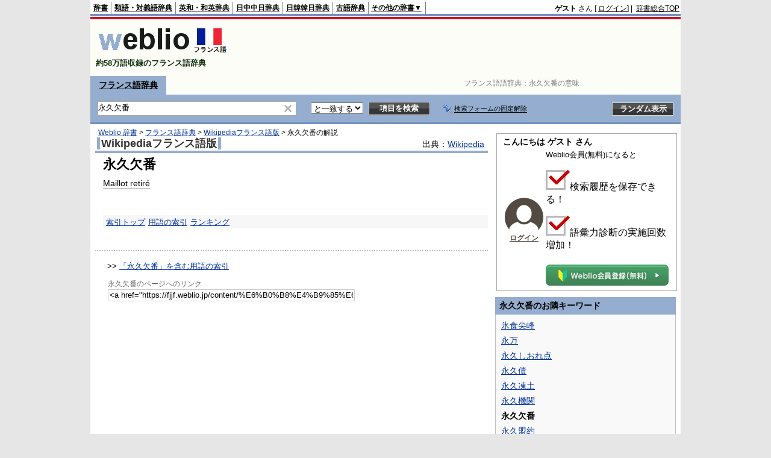

--- FILE ---
content_type: text/html;charset=UTF-8
request_url: https://fjjf.weblio.jp/content/%E6%B0%B8%E4%B9%85%E6%AC%A0%E7%95%AA
body_size: 9618
content:
<!DOCTYPE HTML PUBLIC "-//W3C//DTD HTML 4.01 Transitional//EN">
<html lang="ja">
<head>
    <meta http-equiv="Content-Type" content="text/html; charset=UTF-8">

<script type="text/javascript" src="https://cdn.weblio.jp/e7/script/include/lib/jquery.min-1.4.4.js?tst=2026011613"
        charset="UTF-8"></script>
<script type="text/javascript" src="//ajax.googleapis.com/ajax/libs/jqueryui/1.8.24/jquery-ui.min.js"
        charset="UTF-8"></script>
<!-- DataLayer -->
<script>
    
    dataLayer = [{
        
        'splitTest': 'A'
    }];
</script>
<!-- /DataLayer -->
<!-- Start Google Tag Manager -->
<script>
    (function(w,d,s,l,i) {
        w[l]=w[l]||[];
        w[l].push({'gtm.start':new Date().getTime(),event:'gtm.js'});
        var f=d.getElementsByTagName(s)[0],j=d.createElement(s),dl=l!='dataLayer'?'&l='+l:'';
        j.async=true;
        j.src='//www.googletagmanager.com/gtm.js?id='+i+dl;
        f.parentNode.insertBefore(j,f);
    })(window,document,'script','dataLayer','GTM-WCM52W');
</script>
<!-- End Google Tag Manager -->
<link rel="manifest" href="https://fjjf.weblio.jp/manifest.json"/>
<link rel="icon" sizes="144x144" href="https://cdn.weblio.jp/e7/img/favicon/fjjf.png"/>
<link rel="apple-touch-icon" href="https://cdn.weblio.jp/e7/img/favicon/fjjf.png"/>
<title>永久欠番の意味 - フランス語辞書 - Weblioフランス語辞典</title>
<meta name="description" content="永久欠番の意味やフランス語訳。Maillot retiré - フランス語辞書なら「Weblioフランス語辞典」">
<meta name="keywords" content="永久欠番,意味,フランス語,翻訳,辞書,訳,フランス語辞典,フランス語辞書,発音,単語">
<link rel="stylesheet" type="text/css" href="https://cdn.weblio.jp/e7/styles/pc/fjjf/content/root.css?tst=2026011613">
<link rel="stylesheet" type="text/css" href="https://cdn.weblio.jp/e7/css/dict.css?tst=2026011613" title="Main">
<script type="text/javascript" src="https://cdn.weblio.jp/e7/script/content.js?tst=2026011613"
        charset="UTF-8"></script>
<script type="text/javascript" src="https://cdn.weblio.jp/e7/script/fix_form_box.js?tst=2026011613"
        charset="UTF-8"></script>
<style>
    #formBoxESelSmtIcn{
        background-image:url(https://cdn.weblio.jp/e7/img/icons/icnOblGy.png);
        background-position:0 0;
        background-repeat:no-repeat;
        display:block;
        float:left;
        height:11px;
        left:2px;
        position:relative;
        top:2px;
        width:11px;
    }

    .formBoxIClIcn{
        background-image:url(https://cdn.weblio.jp/e7/img/icons/FmCancel.png);
        background-repeat:no-repeat;
        border:none;
        cursor:pointer;
        display:block;
        height:22px;
        position:right;
        width:22px;
    }

    .topAdIMGSp a{
        background:url(https://cdn.weblio.jp/e7/img/iconCrcRd.png) no-repeat left 0.1em;
        font-size:0.9em;
        font-weight:bold;
        padding-left:1.2em;
    }

    .sideBoxBRHCom{
        background-color:#95adce;
        border:#95adce solid;
        border-width:0 0 1px 0;
        color:#000;
        font-weight:bold;
        margin:0;
        padding:5px 3px 5px 7px;
        text-align:left;
    }

    .sideBoxBRCCom{
        background-color:#f9f9f9;
        border:#ccc solid;
        border-width:0 1px 1px 1px;
        margin-bottom:10px;
        padding:5px;
        text-align:left;
    }

    .sideBxStGyH{
        background-color:#ccc;
        background-image:url(https://cdn.weblio.jp/e7/img/icons/bgSideBxStGy.png);
        background-position:0 0;
        background-repeat:repeat-x;
        border:#666 solid 1px;
        color:#fff;
        height:24px;
    }

    .sideBxAdbH{
        background-color:#ccc;
        background-image:url(https://cdn.weblio.jp/e7/img/icons/bgSideBxStGy.png);
        background-position:0 0;
        background-repeat:repeat-x;
        border:#666 solid 1px;
        color:#fff;
        height:24px;
    }

    .sideBxCrmExH{
        background-color:#ccc;
        background-image:url(https://cdn.weblio.jp/e7/img/icons/bgSideBxStGy.png);
        background-position:0 0;
        background-repeat:repeat-x;
        border:#666 solid 1px;
        color:#fff;
        height:24px;
    }

    .sideBoxHCom{
        background-color:#95adce;
        color:#000;
        font-weight:bold;
        margin:0;
        padding:5px 0;
        text-align:left;
    }

    .bulb0{
        background-image:url(https://cdn.weblio.jp/e7/img/icons/iconBLB.png);
        background-position:0 0;
        background-repeat:no-repeat;
        height:0%;
        margin:0 0 0 0;
        padding:0 49px 1px 0;
        position:relative;
        top:-2px;
    }

    .bulb1{
        background-image:url(https://cdn.weblio.jp/e7/img/icons/iconBLB.png);
        background-position:0 -12px;
        background-repeat:no-repeat;
        height:0%;
        margin:0 0 0 0;
        padding:0 49px 1px 0;
        position:relative;
        top:-2px;
    }

    .bulb2{
        background-image:url(https://cdn.weblio.jp/e7/img/icons/iconBLB.png);
        background-position:0 -24px;
        background-repeat:no-repeat;
        height:0%;
        margin:0 0 0 0;
        padding:0 49px 1px 0;
        position:relative;
        top:-2px;
    }

    .bulb3{
        background-image:url(https://cdn.weblio.jp/e7/img/icons/iconBLB.png);
        background-position:0 -36px;
        background-repeat:no-repeat;
        height:0%;
        margin:0 0 0 0;
        padding:0 49px 1px 0;
        position:relative;
        top:-2px;
    }

    .bulb4{
        background-image:url(https://cdn.weblio.jp/e7/img/icons/iconBLB.png);
        background-position:0 -48px;
        background-repeat:no-repeat;
        height:0%;
        margin:0 0 0 0;
        padding:0 49px 1px 0;
        position:relative;
        top:-2px;
    }

    .bulb5{
        background-image:url(https://cdn.weblio.jp/e7/img/icons/iconBLB.png);
        background-position:0 -60px;
        background-repeat:no-repeat;
        height:0%;
        margin:0 0 0 0;
        padding:0 49px 1px 0;
        position:relative;
        top:-2px;
    }

    .sideBxStApHCmn{
        background-color:#ccc;
        background-image:url(https://cdn.weblio.jp/e7/img/icons/bgSideBxStGy.png);
        background-position:0 0;
        background-repeat:repeat-x;
        border:#666 solid 1px;
        color:#fff;
        height:24px;
        padding:0;
        margin:0;
        _width:300px;
    }

    .sideBxPblshDlH{
        background-color:#ccc;
        background-image:url(https://cdn.weblio.jp/e7/img/icons/bgSideBxStGy.png);
        background-position:0 0;
        background-repeat:repeat-x;
        border:#666 solid 1px;
        color:#fff;
        height:24px;
        margin:0;
        padding:0;
        _width:300px;
    }

    #rankHCom{
        background-color:#95adce;
        color:#000;
    }

    .noRtTtl{
        background-image:url(https://cdn.weblio.jp/e7/img/iconArrCrcRed.png);
        background-position:left center;
        background-repeat:no-repeat;
        font-weight:bold;
        margin-bottom:5px;
        padding-left:18px;
    }

    .ertaTtl{
        background-image:url(https://cdn.weblio.jp/e7/img/iconArrCrcRed.png);
        background-position:left center;
        background-repeat:no-repeat;
        font-weight:bold;
        padding-left:20px;
    }

    .adH a{
        background:url(https://cdn.weblio.jp/e7/img/iconArrRd.png) no-repeat left 0.1em;
        margin-right:10px;
        padding-left:12px;
    }

    .adW a{
        background:url(https://cdn.weblio.jp/e7/img/iconArrRd.png) no-repeat left 0.2em;
        margin-right:10px;
        padding-left:12px;
    }

    .wrpCmp{
        border:#0066cc solid;
        border-width:0 0 1px 0;
        height:25px;
        margin:15px 0 5px 0;
    }

    .wrpCmp p{
        border:#0066cc solid;
        border-width:0 0 0 5px;
        font-size:1.3em;
        height:20px;
        margin:0;
        padding:0 0 3px 5px;
    }

    .wrpCmpCom{
        border:#95adce solid;
        border-width:0 0 1px 0;
        height:25px;
        margin:15px 0 5px 0;
    }

    .wrpCmpCom p{
        border:#95adce solid;
        border-width:0 0 0 5px;
        font-size:1.3em;
        height:20px;
        margin:0;
        padding:0 0 3px 5px;
    }

    .adU a{
        background:url(https://cdn.weblio.jp/e7/img/iconCrcRd.png) no-repeat left 0.1em;
        font-size:1.1em;
        font-weight:bold;
        padding-left:1.2em;
    }

    .wrpIMCmp{
        border:#0066cc solid;
        border-width:0 0 1px 0;
        height:25px;
        margin:5px 0 5px 0;
    }

    .wrpIMCmp p{
        border:#0066cc solid;
        border-width:0 0 0 5px;
        font-size:1.1em;
        font-weight:bolder;
        height:18px;
        margin:0;
        padding:2px 0 5px 5px;
    }

    .wrpIMCmpCom{
        border:#95adce solid;
        border-width:0 0 1px 0;
        height:25px;
        margin:5px 0 5px 0;
    }

    .wrpIMCmpCom p{
        border:#95adce solid;
        border-width:0 0 0 5px;
        font-size:1.1em;
        font-weight:bolder;
        height:18px;
        margin:0;
        padding:2px 0 5px 5px;
    }

    .adFISb .adHIcn{
        background-image:url(https://cdn.weblio.jp/e7/img/icons/iconYkP.png);
        background-position:0 0;
        background-repeat:no-repeat;
        display:block;
        float:left;
        height:13px;
        margin:3px 0 0 0;
        padding:0 0 0 0;
        width:14px;
    }

    .adFIBIcn .adHIcn{
        background-image:url(https://cdn.weblio.jp/e7/img/icons/iconYkP.png);
        background-position:-14px 0;
        background-repeat:no-repeat;
        display:block;
        float:left;
        height:13px;
        margin:3px 0 0 0;
        padding:0 0 0 0;
        width:14px;
    }

    .adFISbWrpTwo .adHSpl{
        background-image:url(https://cdn.weblio.jp/e7/img/icons/wRenew/iconPntPk.png);
        background-position:left center;
        background-repeat:no-repeat;
        padding-left:10px;
    }

    .adFISbWrpFt .adFIIcn{
        background-image:url(https://cdn.weblio.jp/e7/img/icons/adBoxArrow.png);
        background-repeat:no-repeat;
        height:40px;
        width:40px;
    }

    .topAdIMM a{
        background:url(https://cdn.weblio.jp/e7/img/iconPrRd.png) no-repeat left 0.1em;
        font-size:0.9em;
        padding-left:2.2em;
    }

    .ocmAdHIcnImg{
        background-image:url(https://cdn.weblio.jp/e7/img/icons/wRenew/iconPntPk.png);
        background-position:left center;
        background-repeat:no-repeat;
        height:10px;
        padding-left:10px;
        width:6px;
    }

    #footCat{
        background-color:#f9f9f9;
        border-bottom:#c0c0c0 solid 1px;
        color:#9e9e9e;
        font-size:0.8em;
        line-height:1.3em;
        padding:6px 0;
        text-align:center;
    }

    .brhsCntTRb{
        background-image:url(https://cdn.weblio.jp/e7/img/icons/iconBrhsR.png);
        background-position:0 0;
        background-repeat:no-repeat;
        font-size:0;
        display:block;
        height:12px;
        line-height:0;
        margin:0;
        width:12px;
        position:relative;
        top:5px;
    }

    .ccdT td{
        font-family: "MS Gothic","平成角ゴシック",monospace;
        font-size:12px;
        line-height:1.5em;
        margin:0;
        vertical-align:top;
        white-space:pre;
    }

    .adLMIMAd .adHIcn{
        background-image:url(https://cdn.weblio.jp/e7/img/ad/iconAdArw.png);
        background-repeat:no-repeat;
        background-position:3px 3px;
        margin:0;
        padding-left:15px;
    }
</style></head>
<!--永久欠番とは Maillot retiré 本文-->
<body>
<!-- Start Google Tag Manager (noscript) -->
<noscript>
  <iframe src="//www.googletagmanager.com/ns.html?id=GTM-WCM52W" height="0" width="0" style="display:none;visibility:hidden"></iframe>
</noscript>
<!-- End Google Tag Manager (noscript) -->
<div ID=base>
    <a name="top"></a>
    <div id="headMidashiC">フランス語語辞典：<h1 title="永久欠番の意味">永久欠番の意味</h1></div>
<div ID=headBarF>
    <div ID=headBarL>
        <p>
    <a href="https://www.weblio.jp/content/%E6%B0%B8%E4%B9%85%E6%AC%A0%E7%95%AA" title="永久欠番">辞書</a>
</p>
<p>
    <a href="https://thesaurus.weblio.jp/" title="類語辞典・シソーラス・対義語 - Weblio辞書">類語・対義語辞典</a>
</p>
<p>
    <a href="https://ejje.weblio.jp/content/%E6%B0%B8%E4%B9%85%E6%AC%A0%E7%95%AA" title="永久欠番の英語 - Weblio 英和和英辞典">英和・和英辞典</a>
</p>
<p>
    <a href="https://cjjc.weblio.jp/content/%E6%B0%B8%E4%B9%85%E6%AC%A0%E7%95%AA" title="永久欠番の中国語 - Weblio 日中中日辞典">日中中日辞典</a>
</p>
<p>
    <a href="https://kjjk.weblio.jp/" title="韓国語辞書 - Weblio日韓韓日辞典">日韓韓日辞典</a>
</p>
<p>
    <a href="https://kobun.weblio.jp/" title="古文辞書 - Weblio古語辞典">古語辞典</a>
</p>
<ul 
        ID=NaviNoPulDwn
        onmouseout="showGlobalNaviOtherLinks();"
        onmouseover="showGlobalNaviOtherLinks();">
    <li ID=NaviNoPulDwnLi>その他の辞書▼
        <ul ID=NaviNoPulDwnLiUl>
            <li class=NaviNoPulDwnLiUlLi>
                <a href="https://fjjf.weblio.jp/" title="フランス語辞書 - Weblioフランス語辞典">フランス語辞典</a></li>
            <li class=NaviNoPulDwnLiUlLi>
                <a href="https://njjn.weblio.jp/" title="インドネシア語辞書 - Weblioインドネシア語辞典">インドネシア語辞典</a>
            </li>
            <li class=NaviNoPulDwnLiUlLi>
                <a href="https://tjjt.weblio.jp/" title="タイ語辞書 - Weblioタイ語辞典">タイ語辞典</a>
            </li>
            <li class=NaviNoPulDwnLiUlLi>
                <a href="https://vjjv.weblio.jp/" title="ベトナム語辞書 - Weblioベトナム語辞典">ベトナム語辞典</a>
            </li>
            </ul>
    </li>
</ul>
</div>
    <div ID=headBarR>
        <span class=headBarRLg>
            <span id=hdUsrInfoJS title="ログイン"></span></span>
        <a href="https://www.weblio.jp/"
           title="辞典・百科事典の検索サービス - Weblio辞書">辞書総合TOP</a>
        </div>
    <b class=clr></b>
</div>


<table id="logoBar" summary="検索ボックスのテーブル">
    <tr>
        <td id="logoBarL">
            <a href="https://fjjf.weblio.jp/"
               title="フランス語辞書 - Weblioフランス語辞典"><img
                    src="https://cdn.weblio.jp/e7/img/logoF_LM.png"
                    alt="フランス語辞書 - Weblioフランス語辞典"></a>
               <div id="logoBarCC">約58万語収録のフランス語辞典</div>
        </td>
        <td id="logoBarR"></td>
    </tr>
</table>
<form action="https://fjjf.weblio.jp/content_find" method="get" name="fh">
<div ID=formBoxWrp>
<p class=formBoxCC>
<a href="https://fjjf.weblio.jp/" title="フランス語辞典">フランス語辞典</a>
</p>
<br class=clr>
<div ID=formBoxCntC><table ID=headBxT><tr><td ID=headBxTL><table class=formBoxIWrp><tr><td><input class="formBoxITxt" value="永久欠番" maxlength="2048" type="text" name="query" id="combo_txt"></td><td><span class="combo_txt_clr formBoxIClIcnNon">&nbsp;</span></td></tr></table></td><td ID=headBxTC><select name="searchType" class=formSelect>
<option value="EXACT" selected>と一致する</option>
</select>
</td>
<td ID=headBxTR><input type="submit" value="項目を検索" class=formButton><span class=inKoWrp><span class=inKoH>&nbsp;</span><span class=inKoB>&nbsp;</span></span></td><td class=formBoxLEBtnFxWrp><img src="https://cdn.weblio.jp/e7/img/icons/iconFxFmOn.png" alt="" class=formBoxLEFxFmBtn><b class=formBoxLEFxFmTxt></b></td>
<td ID=formBoxR><input type="submit" name="random-select" value="ランダム表示" class=formBoxRd><span class=inRnWrp><span class=inRnCnt><span class=inRnH>&nbsp;</span><span class=inRnB>&nbsp;</span></span></span></td></tr></table><br class=clr></div></div></form><form action="https://fjjf.weblio.jp/content_find" method="get" name="fhfx">
<input type="hidden" name="fixFmFocusType" value="">
<div ID=formFixBoxWrp>
<div ID=formFixBoxB>
<div ID=formFixBoxCntC><table ID=headFixBxT><tr><td ID=headFixBxTL><table class=formBoxIWrp>
<tr><td><input class="formBoxITxt" value="永久欠番" maxlength="2048" type="text" name="query" id="combo_fix_txt"></td><td><span class="combo_txt_clr formBoxIClIcnNon">&nbsp;</span></td></tr></table></td><td ID=headFixBxTC><select name="searchType" class=formSelect>
<option value="exact" selected>と一致する</option>
<option value="prefix">で始まる</option>
<option value="contains">を含む</option>
<option value="suffix">で終わる</option>
<option value="text">を解説文に含む</option>
</select>
</td>
<td ID=headFixBxTR><input type="submit" value="項目を検索" class=formButton><span class=inKoWrp><span class=inKoH>&nbsp;</span><span class=inKoB>&nbsp;</span></span></td><td class=formBoxLEBtnFxWrp><img src="https://cdn.weblio.jp/e7/img/icons/iconFxFmOn.png" alt="" class=formBoxLEFxFmBtn><b class=formBoxLEFxFmTxt></b></td>
<td ID=formFixBoxR><input type="submit" name="random-select" value="ランダム表示" class=formBoxRd><span class=inRnWrp><span class=inRnCnt><span class=inRnH>&nbsp;</span><span class=inRnB>&nbsp;</span></span></span></td></tr></table><br class=clr>
</div>
<br class=clr></div></div></form><script type="text/javascript"><!--
$(document).ready(function(){

});

//--></script>
<!-- メイン -->

    <!-- コンテント -->
    <div ID=main>
        <div ID=topic>
            <div ID=topicL><!-- interest_match_relevant_zone_start -->
<div ID=topicWrp><a href="https://www.weblio.jp/" title="辞典・百科事典の検索サービス - Weblio辞書">Weblio 辞書</a> &gt; <a href="https://fjjf.weblio.jp/" title="フランス語辞典">フランス語辞典</a> &gt; <a href="https://fjjf.weblio.jp/category/wknft" title="Wikipediaフランス語版">Wikipediaフランス語版</a> &gt; <span class=highlight>永久欠番</span>の解説&nbsp;</div>
<!-- interest_match_relevant_zone_end --></div>
        </div>
        <br class=clr>
        <br class=clrBc>

        <!--開始 Wikipediaフランス語版-->
<a name="WKNFT"></a>
<table class="wrp"><tr><td class="left"><h2 class=dictNm><a href="https://fjjf.weblio.jp/category/wknft" title="Wikipediaフランス語版">Wikipediaフランス語版</a></h2></td>
<td class="right">
出典：<a href="https://www.weblio.jp/redirect?dictCode=WKNFT&amp;url=http%3A%2F%2Ffr.wikipedia.org%2F">Wikipedia</a>
</td></tr></table>
<b class=clrBc></b>
<div class=kijiWrp>
<div class=kiji>
<h2 class=midashigo title="永久欠番">永久欠番</h2>
<div class=wknft>
<a href="https://fjjf.weblio.jp/content/Maillot+retir%C3%A9" title="Maillot retiré" class=crosslink>Maillot retiré</a>
</div>

<br class=clr>
<div class=kijiFoot>
<span class=wList><a href="https://fjjf.weblio.jp/category/wknft" title="索引トップ">索引トップ</a></span><span class=wList><a href="https://fjjf.weblio.jp/category/wknft/ee/3" title="用語の索引">用語の索引</a></span><span class=wList><a href="https://fjjf.weblio.jp/ranking/wknft" title="ランキング">ランキング</a></span></div>
</div>
<!--終了 Wikipediaフランス語版-->
<br class=clr>
</div>
<br>

        <hr class=hrDot>
        <br>

        <div class=fwlAnc><b>&gt;&gt;</b>&nbsp;<a href="https://www.weblio.jp/category/ee/3" title="「永久欠番」を含む用語の索引">「永久欠番」を含む用語の索引</a></div><br><table ID=linkTagM>
            <tr>
                <td class=linkTagML><b>永久欠番のページへのリンク</b>
                    <input type="text"
                           value="&lt;a href=&quot;https://fjjf.weblio.jp/content/%E6%B0%B8%E4%B9%85%E6%AC%A0%E7%95%AA&quot; title=&quot;永久欠番&quot; target=&quot;_blank&quot;&gt;永久欠番&lt;/a&gt;"
                           onclick="this.select()"
                           readonly>
                </td>
            </tr>
        </table>
        </div>
    <!-- コンテント -->

    <!-- サイドメニュー -->
    <div id="side">

    <div class="sideBlock userInfoBoxR">
                <div class="userInfo">
    <b>こんにちは&nbsp;ゲスト&nbsp;さん</b>
    <table>
        <tr>
            <td class="left-cell">
                <a href="https://uwl.weblio.jp/accounts/login-entry?done=https%3A%2F%2Ffjjf.weblio.jp%2Fcontent%2F%25E6%25B0%25B8%25E4%25B9%2585%25E6%25AC%25A0%25E7%2595%25AA">
                    <img src="https://cdn.weblio.jp/e7/img/icons/avatar.png" alt="" class="icon" onmouseover="this.style.opacity='0.5'; this.style.filter='alpha(opacity=50)';" onmouseout="this.style.opacity='1.0'; this.style.filter='alpha(opacity=100)';">
                </a><br>
                <a href="https://uwl.weblio.jp/accounts/login-entry?done=https%3A%2F%2Ffjjf.weblio.jp%2Fcontent%2F%25E6%25B0%25B8%25E4%25B9%2585%25E6%25AC%25A0%25E7%2595%25AA" title="" style="font-size:12px;font-weight:bold;" class="userInfoLoginLink">ログイン</a><br>
                </td>
            <td class="right-cell">
                <p class="free-description"><span>Weblio会員<span class="small">(無料)</span></span>になると</p>
                    <div class="merits">
                        <p><img src="https://cdn.weblio.jp/e7/img/icons/icon_checkbox.png" alt="会員登録のメリット">検索履歴を保存できる！</p>
                        <p><img src="https://cdn.weblio.jp/e7/img/icons/icon_checkbox.png" alt="会員登録のメリット">語彙力診断の実施回数増加！</p>
                    </div>
                    <a class="free-button " onclick="setFormFocus();return cu(this, 'https://accounts.weblio.jp/uwl/register/user-entry')" href="https://accounts.weblio.jp/uwl/register/user-entry" title="">
                        <img alt="無料会員に登録する" src="https://cdn.weblio.jp/e7/img/icons/icon_free_register_pc_button.png">
                    </a>
                </td>
        </tr>

        </table>
    </div>
</div>
        <div class=sideBoxHCom>
<div><b>永久欠番のお隣キーワード</b></div>
</div>
<div class=sideBoxBCom>
<div class=sideBoxCnt>
<div class=sideRWordsWrp>
<div class=sideRNBWords>
<p><a href="https://fjjf.weblio.jp/content/%E6%B0%B7%E9%A3%9F%E5%B0%96%E5%B3%B0" title="氷食尖峰">氷食尖峰</a></p>
<p><a href="https://fjjf.weblio.jp/content/%E6%B0%B8%E4%B8%87" title="永万">永万</a></p>
<p><a href="https://fjjf.weblio.jp/content/%E6%B0%B8%E4%B9%85%E3%81%97%E3%81%8A%E3%82%8C%E7%82%B9" title="永久しおれ点">永久しおれ点</a></p>
<p><a href="https://fjjf.weblio.jp/content/%E6%B0%B8%E4%B9%85%E5%82%B5" title="永久債">永久債</a></p>
<p><a href="https://fjjf.weblio.jp/content/%E6%B0%B8%E4%B9%85%E5%87%8D%E5%9C%9F" title="永久凍土">永久凍土</a></p>
<p><a href="https://fjjf.weblio.jp/content/%E6%B0%B8%E4%B9%85%E6%A9%9F%E9%96%A2" title="永久機関">永久機関</a></p>
<p><b>永久欠番</b></p>
<p><a href="https://fjjf.weblio.jp/content/%E6%B0%B8%E4%B9%85%E7%9B%9F%E7%B4%84" title="永久盟約">永久盟約</a></p>
<p><a href="https://fjjf.weblio.jp/content/%E6%B0%B8%E4%B9%85%E7%A3%81%E7%9F%B3%E5%90%8C%E6%9C%9F%E7%99%BA%E9%9B%BB%E6%A9%9F" title="永久磁石同期発電機">永久磁石同期発電機</a></p>
<p><a href="https://fjjf.weblio.jp/content/%E6%B0%B8%E4%B9%85%E7%A3%81%E7%9F%B3%E5%BC%8F%E6%A0%B8%E7%A3%81%E6%B0%97%E5%85%B1%E9%B3%B4%E5%88%86%E5%85%89%E8%A8%88" title="永久磁石式核磁気共鳴分光計">永久磁石式核磁気共鳴分光計</a></p>
<p><a href="https://fjjf.weblio.jp/content/%E6%B0%B8%E4%B9%85%E8%91%97%E4%BD%9C%E6%A8%A9" title="永久著作権">永久著作権</a></p>
<p><a href="https://fjjf.weblio.jp/content/%E6%B0%B8%E4%BA%95%E4%B8%80%E6%AD%A3" title="永井一正">永井一正</a></p>
<p><a href="https://fjjf.weblio.jp/content/%E6%B0%B8%E4%BA%95%E4%B8%80%E9%83%8E" title="永井一郎">永井一郎</a></p>

</div>
</div>
</div>
</div>
<div id=sideRankBoxCom>
<p ID=rankHCom><span>検索ランキング</span></p>
<!--[if IE]><div ID=sideRankBoxIE><![endif]-->
<div style="position:relative;">
<div id=rankBox0 style="width:298px;">
<p onclick="htBS(this)" class=rankOpCom><span>▼</span>TOP10</p>
<p onclick="htBS(this)" class=rankClCom><a href="#" onclick="return seltab(1);"><span>▼</span>11～20</a></p>
<p onclick="htBS(this)" class=rankClCom><a href="#" onclick="return seltab(2);"><span>▼</span>21～30</a></p>
<br class=clr>
<table class=rankWrpCom summary="ランキングのテーブル">
<tr class=rankDkCom><td class=RankBsSg>1</td><td class=sideRankU></td><td><a href="https://fjjf.weblio.jp/content/peau?erl=true" title="peau" rel="nofollow">peau</a></td></tr><tr class=rankLt><td class=RankBsSg>2</td><td class=sideRankU></td><td><a href="https://fjjf.weblio.jp/content/IPA?erl=true" title="IPA" rel="nofollow">IPA</a></td></tr><tr class=rankDkCom><td class=RankBsSg>3</td><td class=sideRankU></td><td><a href="https://fjjf.weblio.jp/content/V%C3%A9nus?erl=true" title="Vénus" rel="nofollow">Vénus</a></td></tr><tr class=rankLt><td class=RankBsSg>4</td><td class=sideRankU></td><td><a href="https://fjjf.weblio.jp/content/dans?erl=true" title="dans" rel="nofollow">dans</a></td></tr><tr class=rankDkCom><td class=RankBsSg>5</td><td class=sideRankU></td><td><a href="https://fjjf.weblio.jp/content/exceller?erl=true" title="exceller" rel="nofollow">exceller</a></td></tr><tr class=rankLt><td class=RankBsSg>6</td><td class=sideRankU></td><td><a href="https://fjjf.weblio.jp/content/vivant?erl=true" title="vivant" rel="nofollow">vivant</a></td></tr><tr class=rankDkCom><td class=RankBsSg>7</td><td class=sideRankU></td><td><a href="https://fjjf.weblio.jp/content/faire?erl=true" title="faire" rel="nofollow">faire</a></td></tr><tr class=rankLt><td class=RankBsSg>8</td><td class=sideRankU></td><td><a href="https://fjjf.weblio.jp/content/eau?erl=true" title="eau" rel="nofollow">eau</a></td></tr><tr class=rankDkCom><td class=RankBsSg>9</td><td class=sideRankU></td><td><a href="https://fjjf.weblio.jp/content/va?erl=true" title="va" rel="nofollow">va</a></td></tr><tr class=rankLt><td class=RankBsMl>10</td><td class=sideRankU></td><td><a href="https://fjjf.weblio.jp/content/souvenir?erl=true" title="souvenir" rel="nofollow">souvenir</a></td></tr>
</table>
<div class=rankMr><a href="https://fjjf.weblio.jp/ranking">&gt;&gt;もっとランキングを見る</a></div>
</div>
<div id=rankBox1 style="position:absolute; top:-300; left:-300; visibility:hidden; width:298px;">
<p onclick="htBS(this)" class=rankClCom><a href="#" onclick="return seltab(0);"><span>▼</span>TOP10</a></p>
<p onclick="htBS(this)" class=rankOpCom><span>▼</span>11～20</p>
<p onclick="htBS(this)" class=rankClCom><a href="#" onclick="return seltab(2);"><span>▼</span>21～30</a></p>
<br class=clr>
<table class=rankWrpCom summary="ランキングのテーブル">
<tr class=rankDkCom><td class=RankBsMl>11</td><td class=sideRankU></td><td><a href="https://fjjf.weblio.jp/content/go%C3%BBt?erl=true" title="goût" rel="nofollow">goût</a></td></tr><tr class=rankLt><td class=RankBsMl>12</td><td class=sideRankU></td><td><a href="https://fjjf.weblio.jp/content/comprendre?erl=true" title="comprendre" rel="nofollow">comprendre</a></td></tr><tr class=rankDkCom><td class=RankBsMl>13</td><td class=sideRankU></td><td><a href="https://fjjf.weblio.jp/content/sur?erl=true" title="sur" rel="nofollow">sur</a></td></tr><tr class=rankLt><td class=RankBsMl>14</td><td class=sideRankU></td><td><a href="https://fjjf.weblio.jp/content/quarterback?erl=true" title="quarterback" rel="nofollow">quarterback</a></td></tr><tr class=rankDkCom><td class=RankBsMl>15</td><td class=sideRankU></td><td><a href="https://fjjf.weblio.jp/content/eu?erl=true" title="eu" rel="nofollow">eu</a></td></tr><tr class=rankLt><td class=RankBsMl>16</td><td class=sideRankU></td><td><a href="https://fjjf.weblio.jp/content/oins?erl=true" title="oins" rel="nofollow">oins</a></td></tr><tr class=rankDkCom><td class=RankBsMl>17</td><td class=sideRankU></td><td><a href="https://fjjf.weblio.jp/content/maison?erl=true" title="maison" rel="nofollow">maison</a></td></tr><tr class=rankLt><td class=RankBsMl>18</td><td class=sideRankU></td><td><a href="https://fjjf.weblio.jp/content/bienvenue?erl=true" title="bienvenue" rel="nofollow">bienvenue</a></td></tr><tr class=rankDkCom><td class=RankBsMl>19</td><td class=sideRankU></td><td><a href="https://fjjf.weblio.jp/content/donnes?erl=true" title="donnes" rel="nofollow">donnes</a></td></tr><tr class=rankLt><td class=RankBsMl>20</td><td class=sideRankU></td><td><a href="https://fjjf.weblio.jp/content/soute?erl=true" title="soute" rel="nofollow">soute</a></td></tr>
</table>
<div class=rankMr><a href="https://fjjf.weblio.jp/ranking">&gt;&gt;もっとランキングを見る</a></div>
</div>
<div id=rankBox2 style="position:absolute; top:-300; left:-300; visibility:hidden; width:298px;">
<p onclick="htBS(this)" class=rankClCom><a href="#" onclick="return seltab(0);"><span>▼</span>TOP10</a></p>
<p onclick="htBS(this)" class=rankClCom><a href="#" onclick="return seltab(1);"><span>▼</span>11～20</a></p>
<p onclick="htBS(this)" class=rankOpCom><span>▼</span>21～30</p>
<br class=clr>
<table class=rankWrpCom summary="ランキングのテーブル">
<tr class=rankDkCom><td class=RankBsMl>21</td><td class=sideRankU></td><td><a href="https://fjjf.weblio.jp/content/vouloir?erl=true" title="vouloir" rel="nofollow">vouloir</a></td></tr><tr class=rankLt><td class=RankBsMl>22</td><td class=sideRankU></td><td><a href="https://fjjf.weblio.jp/content/%E9%BB%92%E3%81%84%E8%B2%B4%E6%97%8F?erl=true" title="黒い貴族" rel="nofollow">黒い貴族</a></td></tr><tr class=rankDkCom><td class=RankBsMl>23</td><td class=sideRankU></td><td><a href="https://fjjf.weblio.jp/content/Aoba?erl=true" title="Aoba" rel="nofollow">Aoba</a></td></tr><tr class=rankLt><td class=RankBsMl>24</td><td class=sideRankU></td><td><a href="https://fjjf.weblio.jp/content/impliquer?erl=true" title="impliquer" rel="nofollow">impliquer</a></td></tr><tr class=rankDkCom><td class=RankBsMl>25</td><td class=sideRankU></td><td><a href="https://fjjf.weblio.jp/content/son?erl=true" title="son" rel="nofollow">son</a></td></tr><tr class=rankLt><td class=RankBsMl>26</td><td class=sideRankU></td><td><a href="https://fjjf.weblio.jp/content/Merveille?erl=true" title="Merveille" rel="nofollow">Merveille</a></td></tr><tr class=rankDkCom><td class=RankBsMl>27</td><td class=sideRankU></td><td><a href="https://fjjf.weblio.jp/content/OW?erl=true" title="OW" rel="nofollow">OW</a></td></tr><tr class=rankLt><td class=RankBsMl>28</td><td class=sideRankU></td><td><a href="https://fjjf.weblio.jp/content/d%C3%A9crit?erl=true" title="décrit" rel="nofollow">décrit</a></td></tr><tr class=rankDkCom><td class=RankBsMl>29</td><td class=sideRankU></td><td><a href="https://fjjf.weblio.jp/content/%E3%82%B2%E3%82%BF?erl=true" title="ゲタ" rel="nofollow">ゲタ</a></td></tr><tr class=rankLt><td class=RankBsMl>30</td><td class=sideRankU></td><td><a href="https://fjjf.weblio.jp/content/NOBLE?erl=true" title="NOBLE" rel="nofollow">NOBLE</a></td></tr>
</table>
<div class=rankMr><a href="https://fjjf.weblio.jp/ranking">&gt;&gt;もっとランキングを見る</a></div>
</div>
<!--[if IE]></div><![endif]-->
</div>
</div>


</div>
<!-- サイドメニュー -->

    <br class=clr>
    <br class=clr>

    <!-- メイン -->
    <!-- コピーライト -->
    <hr class="copyRtHr">
<p class="copyRt">
        <b>
            永久欠番のページの著作権</b>
        <br>
        <a href="https://fjjf.weblio.jp" title="フランス語辞書 - Weblioフランス語辞典">
            フランス語辞典</a>
        情報提供元は
        <a href="https://www.weblio.jp/info/partner_logo.jsp" title="情報提供元一覧">参加元一覧</a>
        にて確認できます。
    </p>
    <table class="copyRtTbl">
        <tr>
            <td class=copyRtTblL>&nbsp;</td>
            <td class=copyRtTblR>&nbsp;</td>
        </tr>
        <tr>
<td>
<div class=copyRtWrp>
<a name="COPYRIGHT_WKNFT"></a>
<a href="https://www.weblio.jp/redirect?dictCode=WKNFT&amp;url=http%3A%2F%2Ffr.wikipedia.org%2F">Wikipedia</a>
</div>
</td>
<td>
Text is available under <a href="https://www.weblio.jp/redirect?dictCode=WKNFT&amp;url=http%3A%2F%2Fcreativecommons.org%2Flicenses%2Fby-sa%2F3.0%2F">Creative Commons Attribution-ShareAlike (CC-BY-SA)</a> and/or <a href="https://www.weblio.jp/redirect?dictCode=WKNFT&amp;url=http%3A%2F%2Fwww.gnu.org%2Fcopyleft%2Ffdl.html">GNU Free Documentation License (GFDL)</a>.<br><a href="https://fjjf.weblio.jp/">Weblioフランス語辞典</a>に掲載されている「Wikipediaフランス語版」の記事は、Wikipediaの<a href="https://www.weblio.jp/redirect?dictCode=WKNFT&amp;url=http%3A%2F%2Fja.wikipedia.org%2Fwiki%2F%25E6%25B0%25B8%25E4%25B9%2585%25E6%25AC%25A0%25E7%2595%25AA">永久欠番</a> (<a href="https://www.weblio.jp/redirect?dictCode=WKNFT&amp;url=http%3A%2F%2Fja.wikipedia.org%2Fw%2Findex.php%3Ftitle%3D%25E6%25B0%25B8%25E4%25B9%2585%25E6%25AC%25A0%25E7%2595%25AA%26action%3Dhistory">改訂履歴</a>)の記事を複製、再配布したものにあたり、Creative Commons Attribution-ShareAlike (CC-BY-SA)もしくはGNU Free Documentation Licenseというライセンスの下で提供されています。
</td>
</tr>
</table>
<!-- コピーライト -->
    <!-- フッタ -->
    <div class=copyRtHrB>
        <div ID=foot>
    <p ID=footCat>
        <a href="https://www.weblio.jp/cat/business">ビジネス</a>｜<a href="https://www.weblio.jp/cat/occupation">業界用語</a>｜<a href="https://www.weblio.jp/cat/computer">コンピュータ</a>｜<a href="https://www.weblio.jp/cat/train">電車</a>｜<a href="https://www.weblio.jp/catt/automobile">自動車・バイク</a>｜<a href="https://www.weblio.jp/cat/ship">船</a>｜<a href="https://www.weblio.jp/cat/engineering">工学</a>｜<a href="https://www.weblio.jp/cat/architecture">建築・不動産</a>｜<a href="https://www.weblio.jp/cat/academic">学問</a><br><a href="https://www.weblio.jp/cat/culture">文化</a>｜<a href="https://www.weblio.jp/cat/life">生活</a>｜<a href="https://www.weblio.jp/cat/healthcare">ヘルスケア</a>｜<a href="https://www.weblio.jp/cat/hobby">趣味</a>｜<a href="https://www.weblio.jp/cat/sports">スポーツ</a>｜<a href="https://www.weblio.jp/cat/nature">生物</a>｜<a href="https://www.weblio.jp/cat/food">食品</a>｜<a href="https://www.weblio.jp/cat/people">人名</a>｜<a href="https://www.weblio.jp/cat/dialect">方言</a>｜<a href="https://www.weblio.jp/cat/dictionary">辞書・百科事典</a>
</p>
    <table ID=footBox summary="フッタリンクのテーブル">
        <tr>
            <td>
                <div class=footBoxH>
                    ご利用にあたって
                </div>
                <div class=footBoxB>
                    <p>
                        ・<a href="https://help.weblio.jp/www/jpdictionary/j_info/j_i_cdictionary/h0019">Weblio辞書とは</a>
                    </p>
                    <p>
                        ・<a href="https://help.weblio.jp/www/jpdictionary/j_guide/j_g_cdictionary/h0026">検索の仕方</a>
                    </p>
                    <p>・<a href="https://help.weblio.jp/www">ヘルプ</a></p>
                    <p>・<a href="https://www.weblio.jp/info/terms.jsp">利用規約</a></p>
                    <p>・<a href="https://gras-group.co.jp/privacy-policy/">プライバシーポリシー</a></p>
                    <p>・<a href="https://www.weblio.jp/info/sitemap.jsp">サイトマップ</a></p>
                    <p>・<a href="https://help.weblio.jp/www/company/c_info/h0259">クッキー・アクセスデータについて</a></p>
                </div>
            </td>
            <td>
                <div class=footBoxH>
                    便利な機能
                </div>
                <div class=footBoxB>
                    <p>・<a href="https://help.weblio.jp/ejje/company/c_info/h0004">ウェブリオのアプリ</a>
                    </p>
                    </div>
            </td>
            <td>
                <div class=footBoxH>
                    お問合せ・ご要望
                </div>
                <div class=footBoxB>
                    <p>・<a href="https://help.weblio.jp/feedback">お問い合わせ</a>
                    </p>
                </div>
            </td>
            <td>
                <div class=footBoxH>
                    会社概要
                </div>
                <div class=footBoxB>
                    <p>・<a href="https://gras-group.co.jp/">公式企業ページ</a></p>
                    <p>・<a href="https://gras-group.co.jp/company/"
                            title="会社情報">会社情報</a></p>
                    <p>・<a href="https://gras-group.co.jp/careers/"
                            title="採用情報">採用情報</a></p>
                </div>
            </td>
            <td>
                <div class=footBoxH>
                    ウェブリオのサービス
                </div>
                <div class=footBoxB>
                    <p>・<a href="https://www.weblio.jp/"
                            title="辞典・百科事典の検索サービス - Weblio辞書">Weblio 辞書</a></p>
                    <p>・<a href="https://thesaurus.weblio.jp/"
                            title="類語辞典・シソーラス・対義語 - Weblio辞書">類語・対義語辞典</a></p>
                    <p>・<a href="https://ejje.weblio.jp/"
                            title="英和辞典・和英辞典 - Weblio辞書">英和辞典・和英辞典</a></p>
                    <p>・<a href="https://translate.weblio.jp/"
                            title="Weblio 翻訳">Weblio翻訳</a></p>
                    <p>・<a href="https://cjjc.weblio.jp/"
                            title="中国語辞書 - Weblio日中中日辞典">日中中日辞典</a></p>
                    <p>・<a href="https://kjjk.weblio.jp/"
                            title="韓国語辞書 - Weblio日韓韓日辞典">日韓韓日辞典</a></p>
                    <p>・<a href="https://fjjf.weblio.jp/"
                            title="フランス語辞書 - Weblioフランス語辞典">フランス語辞典</a></p>
                    <p>・<a href="https://njjn.weblio.jp/"
                            title="インドネシア語辞書 - Weblioインドネシア語辞典">インドネシア語辞典</a></p>
                    <p>・<a href="https://tjjt.weblio.jp/"
                            title="タイ語辞書 - Weblioタイ語辞典">タイ語辞典</a></p>
                    <p>・<a href="https://vjjv.weblio.jp/"
                            title="ベトナム語辞書 - Weblioベトナム語辞典">ベトナム語辞典</a></p>
                    <p>・<a href="https://kobun.weblio.jp/"
                            title="古文辞書 - Weblio古語辞典">古語辞典</a></p>
                    <p>・<a href="https://www.weblio.jp/media/"
                            title="キャリジェネ～生成AIスクール・AIスキルでキャリアアップ～">キャリジェネ～生成AIスクール・AIスキルでキャリアアップ～</a></p>
                    </div>
            </td>
        </tr>
    </table>
</div>

<p ID=footCr>&copy;2026&nbsp;GRAS Group, Inc.<a href="https://www.weblio.jp/index.rdf"
       title="RSS">RSS</a>
</p>
<script type="text/javascript"
        src="https://cdn.weblio.jp/e7/script/include/free_or_premium_registration_cookie.js?tst=2026011613"></script>
<script>
    deleteFreeOrPremiumRegistrationCookie(false, 'conversion_free_reg03ee56fc5f60ec2332bef51eb777a36d', 'weblio.jp');
    deleteFreeOrPremiumRegistrationCookie(false, 'conversion_premium_reg03ee56fc5f60ec2332bef51eb777a36d', 'weblio.jp');
</script>


<p id="queryIdName" style="display:none;">永久欠番</p>
<!-- フッタ -->
    </div>
</div>
</body>
</html>
